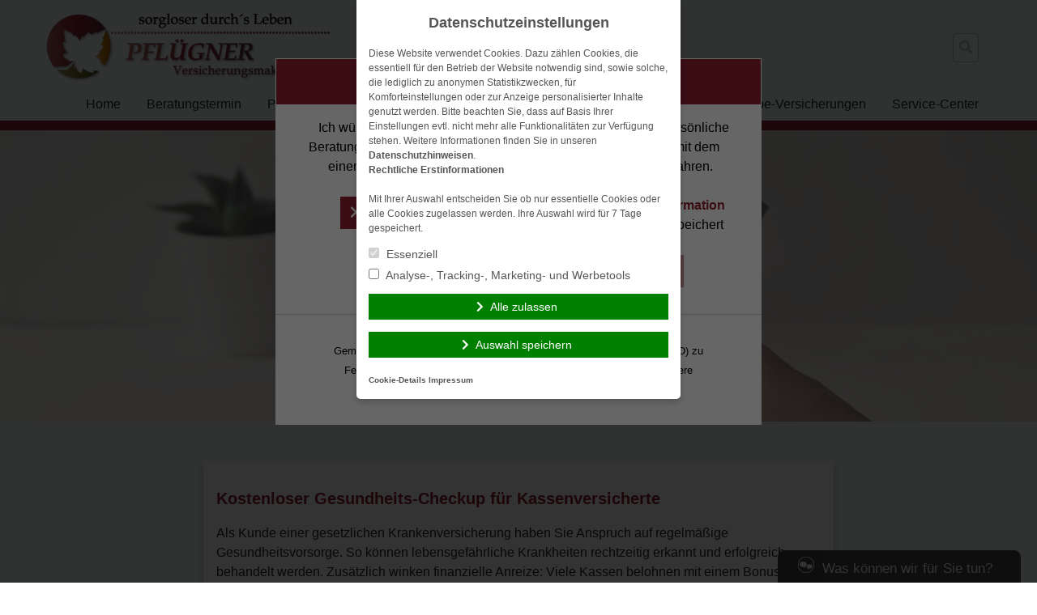

--- FILE ---
content_type: text/html; charset=UTF-8
request_url: https://www.pfluegner-versicherungsmakler.de/2019/03/28/kostenloser-gesundheits-checkup-fuer-kassenversicherte/
body_size: 13166
content:
<!doctype html>
<html lang="de">
<head>
    <meta charset="UTF-8">
    <meta name="viewport" content="width=device-width, initial-scale=1.0">
    <meta http-equiv="X-UA-Compatible" content="ie=edge">

	<title>Kostenloser Gesundheits-Checkup für Kassenversicherte &#8211; Versicherungsmakler Tautenhain</title>
<meta name='robots' content='max-image-preview:large' />
	<style>img:is([sizes="auto" i], [sizes^="auto," i]) { contain-intrinsic-size: 3000px 1500px }</style>
	<link rel='dns-prefetch' href='//www.pfluegner-versicherungsmakler.de' />
<link rel="alternate" type="application/rss+xml" title="Versicherungsmakler Tautenhain &raquo; Feed" href="https://www.pfluegner-versicherungsmakler.de/feed/" />
<link rel="alternate" type="application/rss+xml" title="Versicherungsmakler Tautenhain &raquo; Kommentar-Feed" href="https://www.pfluegner-versicherungsmakler.de/comments/feed/" />
<link rel='stylesheet' id='wp-block-library-css' href='https://cdn.makleraccess.de/wp-includes/css/dist/block-library/style.min.v6-8-3.css' type='text/css' media='all' />
<style id='classic-theme-styles-inline-css' type='text/css'>
/*! This file is auto-generated */
.wp-block-button__link{color:#fff;background-color:#32373c;border-radius:9999px;box-shadow:none;text-decoration:none;padding:calc(.667em + 2px) calc(1.333em + 2px);font-size:1.125em}.wp-block-file__button{background:#32373c;color:#fff;text-decoration:none}
</style>
<style id='safe-svg-svg-icon-style-inline-css' type='text/css'>
.safe-svg-cover{text-align:center}.safe-svg-cover .safe-svg-inside{display:inline-block;max-width:100%}.safe-svg-cover svg{height:100%;max-height:100%;max-width:100%;width:100%}

</style>
<style id='global-styles-inline-css' type='text/css'>
:root{--wp--preset--aspect-ratio--square: 1;--wp--preset--aspect-ratio--4-3: 4/3;--wp--preset--aspect-ratio--3-4: 3/4;--wp--preset--aspect-ratio--3-2: 3/2;--wp--preset--aspect-ratio--2-3: 2/3;--wp--preset--aspect-ratio--16-9: 16/9;--wp--preset--aspect-ratio--9-16: 9/16;--wp--preset--color--black: #000000;--wp--preset--color--cyan-bluish-gray: #abb8c3;--wp--preset--color--white: #ffffff;--wp--preset--color--pale-pink: #f78da7;--wp--preset--color--vivid-red: #cf2e2e;--wp--preset--color--luminous-vivid-orange: #ff6900;--wp--preset--color--luminous-vivid-amber: #fcb900;--wp--preset--color--light-green-cyan: #7bdcb5;--wp--preset--color--vivid-green-cyan: #00d084;--wp--preset--color--pale-cyan-blue: #8ed1fc;--wp--preset--color--vivid-cyan-blue: #0693e3;--wp--preset--color--vivid-purple: #9b51e0;--wp--preset--gradient--vivid-cyan-blue-to-vivid-purple: linear-gradient(135deg,rgba(6,147,227,1) 0%,rgb(155,81,224) 100%);--wp--preset--gradient--light-green-cyan-to-vivid-green-cyan: linear-gradient(135deg,rgb(122,220,180) 0%,rgb(0,208,130) 100%);--wp--preset--gradient--luminous-vivid-amber-to-luminous-vivid-orange: linear-gradient(135deg,rgba(252,185,0,1) 0%,rgba(255,105,0,1) 100%);--wp--preset--gradient--luminous-vivid-orange-to-vivid-red: linear-gradient(135deg,rgba(255,105,0,1) 0%,rgb(207,46,46) 100%);--wp--preset--gradient--very-light-gray-to-cyan-bluish-gray: linear-gradient(135deg,rgb(238,238,238) 0%,rgb(169,184,195) 100%);--wp--preset--gradient--cool-to-warm-spectrum: linear-gradient(135deg,rgb(74,234,220) 0%,rgb(151,120,209) 20%,rgb(207,42,186) 40%,rgb(238,44,130) 60%,rgb(251,105,98) 80%,rgb(254,248,76) 100%);--wp--preset--gradient--blush-light-purple: linear-gradient(135deg,rgb(255,206,236) 0%,rgb(152,150,240) 100%);--wp--preset--gradient--blush-bordeaux: linear-gradient(135deg,rgb(254,205,165) 0%,rgb(254,45,45) 50%,rgb(107,0,62) 100%);--wp--preset--gradient--luminous-dusk: linear-gradient(135deg,rgb(255,203,112) 0%,rgb(199,81,192) 50%,rgb(65,88,208) 100%);--wp--preset--gradient--pale-ocean: linear-gradient(135deg,rgb(255,245,203) 0%,rgb(182,227,212) 50%,rgb(51,167,181) 100%);--wp--preset--gradient--electric-grass: linear-gradient(135deg,rgb(202,248,128) 0%,rgb(113,206,126) 100%);--wp--preset--gradient--midnight: linear-gradient(135deg,rgb(2,3,129) 0%,rgb(40,116,252) 100%);--wp--preset--font-size--small: 13px;--wp--preset--font-size--medium: 20px;--wp--preset--font-size--large: 36px;--wp--preset--font-size--x-large: 42px;--wp--preset--spacing--20: 0.44rem;--wp--preset--spacing--30: 0.67rem;--wp--preset--spacing--40: 1rem;--wp--preset--spacing--50: 1.5rem;--wp--preset--spacing--60: 2.25rem;--wp--preset--spacing--70: 3.38rem;--wp--preset--spacing--80: 5.06rem;--wp--preset--shadow--natural: 6px 6px 9px rgba(0, 0, 0, 0.2);--wp--preset--shadow--deep: 12px 12px 50px rgba(0, 0, 0, 0.4);--wp--preset--shadow--sharp: 6px 6px 0px rgba(0, 0, 0, 0.2);--wp--preset--shadow--outlined: 6px 6px 0px -3px rgba(255, 255, 255, 1), 6px 6px rgba(0, 0, 0, 1);--wp--preset--shadow--crisp: 6px 6px 0px rgba(0, 0, 0, 1);}:where(.is-layout-flex){gap: 0.5em;}:where(.is-layout-grid){gap: 0.5em;}body .is-layout-flex{display: flex;}.is-layout-flex{flex-wrap: wrap;align-items: center;}.is-layout-flex > :is(*, div){margin: 0;}body .is-layout-grid{display: grid;}.is-layout-grid > :is(*, div){margin: 0;}:where(.wp-block-post-template.is-layout-flex){gap: 1.25em;}:where(.wp-block-post-template.is-layout-grid){gap: 1.25em;}.has-black-color{color: var(--wp--preset--color--black) !important;}.has-cyan-bluish-gray-color{color: var(--wp--preset--color--cyan-bluish-gray) !important;}.has-white-color{color: var(--wp--preset--color--white) !important;}.has-pale-pink-color{color: var(--wp--preset--color--pale-pink) !important;}.has-vivid-red-color{color: var(--wp--preset--color--vivid-red) !important;}.has-luminous-vivid-orange-color{color: var(--wp--preset--color--luminous-vivid-orange) !important;}.has-luminous-vivid-amber-color{color: var(--wp--preset--color--luminous-vivid-amber) !important;}.has-light-green-cyan-color{color: var(--wp--preset--color--light-green-cyan) !important;}.has-vivid-green-cyan-color{color: var(--wp--preset--color--vivid-green-cyan) !important;}.has-pale-cyan-blue-color{color: var(--wp--preset--color--pale-cyan-blue) !important;}.has-vivid-cyan-blue-color{color: var(--wp--preset--color--vivid-cyan-blue) !important;}.has-vivid-purple-color{color: var(--wp--preset--color--vivid-purple) !important;}.has-black-background-color{background-color: var(--wp--preset--color--black) !important;}.has-cyan-bluish-gray-background-color{background-color: var(--wp--preset--color--cyan-bluish-gray) !important;}.has-white-background-color{background-color: var(--wp--preset--color--white) !important;}.has-pale-pink-background-color{background-color: var(--wp--preset--color--pale-pink) !important;}.has-vivid-red-background-color{background-color: var(--wp--preset--color--vivid-red) !important;}.has-luminous-vivid-orange-background-color{background-color: var(--wp--preset--color--luminous-vivid-orange) !important;}.has-luminous-vivid-amber-background-color{background-color: var(--wp--preset--color--luminous-vivid-amber) !important;}.has-light-green-cyan-background-color{background-color: var(--wp--preset--color--light-green-cyan) !important;}.has-vivid-green-cyan-background-color{background-color: var(--wp--preset--color--vivid-green-cyan) !important;}.has-pale-cyan-blue-background-color{background-color: var(--wp--preset--color--pale-cyan-blue) !important;}.has-vivid-cyan-blue-background-color{background-color: var(--wp--preset--color--vivid-cyan-blue) !important;}.has-vivid-purple-background-color{background-color: var(--wp--preset--color--vivid-purple) !important;}.has-black-border-color{border-color: var(--wp--preset--color--black) !important;}.has-cyan-bluish-gray-border-color{border-color: var(--wp--preset--color--cyan-bluish-gray) !important;}.has-white-border-color{border-color: var(--wp--preset--color--white) !important;}.has-pale-pink-border-color{border-color: var(--wp--preset--color--pale-pink) !important;}.has-vivid-red-border-color{border-color: var(--wp--preset--color--vivid-red) !important;}.has-luminous-vivid-orange-border-color{border-color: var(--wp--preset--color--luminous-vivid-orange) !important;}.has-luminous-vivid-amber-border-color{border-color: var(--wp--preset--color--luminous-vivid-amber) !important;}.has-light-green-cyan-border-color{border-color: var(--wp--preset--color--light-green-cyan) !important;}.has-vivid-green-cyan-border-color{border-color: var(--wp--preset--color--vivid-green-cyan) !important;}.has-pale-cyan-blue-border-color{border-color: var(--wp--preset--color--pale-cyan-blue) !important;}.has-vivid-cyan-blue-border-color{border-color: var(--wp--preset--color--vivid-cyan-blue) !important;}.has-vivid-purple-border-color{border-color: var(--wp--preset--color--vivid-purple) !important;}.has-vivid-cyan-blue-to-vivid-purple-gradient-background{background: var(--wp--preset--gradient--vivid-cyan-blue-to-vivid-purple) !important;}.has-light-green-cyan-to-vivid-green-cyan-gradient-background{background: var(--wp--preset--gradient--light-green-cyan-to-vivid-green-cyan) !important;}.has-luminous-vivid-amber-to-luminous-vivid-orange-gradient-background{background: var(--wp--preset--gradient--luminous-vivid-amber-to-luminous-vivid-orange) !important;}.has-luminous-vivid-orange-to-vivid-red-gradient-background{background: var(--wp--preset--gradient--luminous-vivid-orange-to-vivid-red) !important;}.has-very-light-gray-to-cyan-bluish-gray-gradient-background{background: var(--wp--preset--gradient--very-light-gray-to-cyan-bluish-gray) !important;}.has-cool-to-warm-spectrum-gradient-background{background: var(--wp--preset--gradient--cool-to-warm-spectrum) !important;}.has-blush-light-purple-gradient-background{background: var(--wp--preset--gradient--blush-light-purple) !important;}.has-blush-bordeaux-gradient-background{background: var(--wp--preset--gradient--blush-bordeaux) !important;}.has-luminous-dusk-gradient-background{background: var(--wp--preset--gradient--luminous-dusk) !important;}.has-pale-ocean-gradient-background{background: var(--wp--preset--gradient--pale-ocean) !important;}.has-electric-grass-gradient-background{background: var(--wp--preset--gradient--electric-grass) !important;}.has-midnight-gradient-background{background: var(--wp--preset--gradient--midnight) !important;}.has-small-font-size{font-size: var(--wp--preset--font-size--small) !important;}.has-medium-font-size{font-size: var(--wp--preset--font-size--medium) !important;}.has-large-font-size{font-size: var(--wp--preset--font-size--large) !important;}.has-x-large-font-size{font-size: var(--wp--preset--font-size--x-large) !important;}
:where(.wp-block-post-template.is-layout-flex){gap: 1.25em;}:where(.wp-block-post-template.is-layout-grid){gap: 1.25em;}
</style>
<link rel='stylesheet' id='contact-form-7-css' href='https://cdn.makleraccess.de/wp-content/plugins/contact-form-7/includes/css/styles.v6-0-6.css' type='text/css' media='all' />
<link rel='stylesheet' id='ma-chat-css' href='https://cdn.makleraccess.de/wp-content/plugins/makleraccess/assets/css/chat.v4-15-1.css' type='text/css' media='all' />
<link rel='stylesheet' id='mhp-blocks-extend--frontend-css' href='https://cdn.makleraccess.de/wp-content/plugins/mhp-blocks/dist/extend/frontend.v6-8-3.css' type='text/css' media='all' />
<link integrity="sha384-S2UhLfwTPAGbGqtr4v5XsUBzvLTjqgpVWUqX4pEY84DoSvwE89zgr3y6aFD/nbui" crossorigin="anonymous" rel='stylesheet' id='fontawesome-5-css' href='https://cdn.makleraccess.de/fontawesome-free-5.0.13/css/fontawesome-all.min.css?ver=6.8.3' type='text/css' media='all' />
<link rel='stylesheet' id='mhp-theme-1-css' href='https://cdn.makleraccess.de/wp-content/themes/makleraccess-themes/mhp-theme-1/style.v2018-05-25.css' type='text/css' media='all' />
<script type="text/javascript" id="omgf-frontend-js-extra">
/* <![CDATA[ */
var omgf_frontend_i18n = {"info_box_alert_text":"Google Fonts were found on this page. Click here for more information.","info_box_notice_text":"There are potential issues in your configuration that require your attention.","info_box_admin_url":"https:\/\/www.pfluegner-versicherungsmakler.de\/wp-admin\/options-general.php?page=optimize-webfonts","ajax_url":"https:\/\/www.pfluegner-versicherungsmakler.de\/wp-admin\/admin-ajax.php","nonce":"23e6f5f3b9"};
/* ]]> */
</script>
<script type="text/javascript" src="https://cdn.makleraccess.de/wp-content/plugins/host-webfonts-local/assets/js/omgf-frontend.min.v1748590358.js" id="omgf-frontend-js" defer="defer" data-wp-strategy="defer"></script>
<script type="text/javascript" src="https://cdn.makleraccess.de/wp-includes/js/jquery/jquery.min.v3-7-1.js" id="jquery-core-js"></script>
<script type="text/javascript" src="https://cdn.makleraccess.de/wp-includes/js/jquery/jquery-migrate.min.v3-4-1.js" id="jquery-migrate-js"></script>
<meta name="generator" content="WordPress 6.8.3" />
<link rel="canonical" href="https://www.pfluegner-versicherungsmakler.de/2019/03/28/kostenloser-gesundheits-checkup-fuer-kassenversicherte/" />
<link rel='shortlink' href='https://www.pfluegner-versicherungsmakler.de/?p=2251' />
<link rel="alternate" title="oEmbed (JSON)" type="application/json+oembed" href="https://www.pfluegner-versicherungsmakler.de/wp-json/oembed/1.0/embed?url=https%3A%2F%2Fwww.pfluegner-versicherungsmakler.de%2F2019%2F03%2F28%2Fkostenloser-gesundheits-checkup-fuer-kassenversicherte%2F" />
<link rel="alternate" title="oEmbed (XML)" type="text/xml+oembed" href="https://www.pfluegner-versicherungsmakler.de/wp-json/oembed/1.0/embed?url=https%3A%2F%2Fwww.pfluegner-versicherungsmakler.de%2F2019%2F03%2F28%2Fkostenloser-gesundheits-checkup-fuer-kassenversicherte%2F&#038;format=xml" />
<meta name="description" content="Pflügner - Versicherungsmakler Tautenhain"><meta name="keywords" content="Pflügner Versicherungsmakler Saale-Holzland Tautenhain Onlineberater Onlinemakler"><meta property="og:title" content="Kostenloser Gesundheits-Checkup für Kassenversicherte &#8211; Versicherungsmakler Tautenhain"><meta property="og:url" content="https://www.pfluegner-versicherungsmakler.de/2019/03/28/kostenloser-gesundheits-checkup-fuer-kassenversicherte/"><meta property="og:locale" content="de_DE"><meta property="og:site_name" content="Versicherungsmakler Tautenhain"><meta property="og:image" content="https://cdn.makleraccess.de/wp-content/uploads/sites/690/2016/02/aktuelles.jpg"><meta property="og:image" content="https://cdn.makleraccess.de/wp-content/uploads/sites/690/2018/03/pluegner-versicherungsmakler.png"><meta property="og:type" content="article"><meta property="og:description" content="Als Kunde einer gesetzlichen Krankenversicherung haben Sie Anspruch auf regelmäßige Gesundheitsvorsorge. So können lebensgefährliche Krankheiten rechtzeitig erkannt und erfolgreich behandelt werden. Zusätzlich winken finanzielle Anreize: Viele Kassen belohnen mit einem Bonus, wenn man die angebotenen...&lt;/p&gt;&lt;p&gt;&lt;a class=&quot;read-more btn btn-sm&quot; href=&quot;https://www.pfluegner-versicherungsmakler.de/2019/03/28/kostenloser-gesundheits-checkup-fuer-kassenversicherte/&quot;&gt;Weiterlesen&lt;/a&gt;"><link rel="apple-touch-icon" sizes="57x57" href="/wp-content/uploads/sites/690/favicons/apple-touch-icon-57x57.png?v=yyaK06k5Wb">
<link rel="apple-touch-icon" sizes="60x60" href="/wp-content/uploads/sites/690/favicons/apple-touch-icon-60x60.png?v=yyaK06k5Wb">
<link rel="apple-touch-icon" sizes="72x72" href="/wp-content/uploads/sites/690/favicons/apple-touch-icon-72x72.png?v=yyaK06k5Wb">
<link rel="icon" type="image/png" sizes="32x32" href="/wp-content/uploads/sites/690/favicons/favicon-32x32.png?v=yyaK06k5Wb">
<link rel="icon" type="image/png" sizes="16x16" href="/wp-content/uploads/sites/690/favicons/favicon-16x16.png?v=yyaK06k5Wb">
<link rel="manifest" href="/wp-content/uploads/sites/690/favicons/site.webmanifest?v=yyaK06k5Wb">
<link rel="shortcut icon" href="/wp-content/uploads/sites/690/favicons/favicon.ico?v=yyaK06k5Wb">
<meta name="msapplication-TileColor" content="#ffffff">
<meta name="msapplication-config" content="/wp-content/uploads/sites/690/favicons/browserconfig.xml?v=yyaK06k5Wb"><style type="text/css">.video-container iframe,.video-container object,.video-container embed{max-width:100%;width:100%;aspect-ratio:16/9;display:blocK}</style><style type="text/css">:root{--mhp-customize-color-bg:#912131;--mhp-customize-color-text:#ffffff;--mhp-customize-color-contrast:#912131;}.btn, input[type="button"], input[type="reset"], input[type="submit"], button, .site-last-posts__link-bar{background-color:#912131}a, .btn:hover, .btn:focus, input[type="button"]:hover, input[type="reset"]:hover, input[type="submit"]:hover, button:hover, input[type="button"]:focus, input[type="reset"]:focus, input[type="submit"]:focus, button:focus, .site-loop-sidebar .post-categories a:hover, .site-loop-sidebar .post-categories a:focus, .site-last-posts__link-bar:hover, .site-last-posts__link-bar:focus, .site-footer .btn:hover, .site-footer .btn:focus{color:#912131}.btn, input[type="button"], input[type="reset"], input[type="submit"], button, .site-last-posts__link-bar{color:#ffffff}.btn:hover, .btn:focus, input[type="button"]:hover, input[type="reset"]:hover, input[type="submit"]:hover, button:hover, input[type="button"]:focus, input[type="reset"]:focus, input[type="submit"]:focus, button:focus, .site-last-posts__link-bar:hover, .site-last-posts__link-bar:focus{background-color:#ffffff}.site-colorband{background-color:#912131}a:hover, a:focus, .entry-meta, .site-loop-sidebar .post-categories a{color:#912131}</style><style type="text/css" id="ma-customized-font">body{font-family:Helvetica, Arial, sans-serif}</style><script type="application/ld+json">{"@context":"http:\/\/schema.org","@type":"Organization","url":"https:\/\/www.pfluegner-versicherungsmakler.de","name":"Pfl\u00fcgner Versicherungsmakler GmbH & Co.KG","address":{"@type":"PostalAddress","addressLocality":"Tautenhain","postalCode":"07639","streetAddress":"Ahornweg 9"},"telephone":"036601-44215","faxNumber":"036601-42511","email":"makler@pfluegner.de","logo":"https:\/\/cdn.makleraccess.de\/wp-content\/uploads\/sites\/690\/2018\/03\/pluegner-versicherungsmakler.png","sameAs":["","","",""]}</script><script type="application/ld+json">{"@context":"http:\/\/schema.org","@type":"WebSite","url":"https:\/\/www.pfluegner-versicherungsmakler.de","potentialAction":{"@type":"SearchAction","target":"https:\/\/www.pfluegner-versicherungsmakler.de\/?s={search_term_string}","query-input":"required name=search_term_string"}}</script><meta name="generator" content="performant-translations 1.2.0">
<style id="sccss">/* Fügen Sie hier Ihr eigenes CSS ein */
body.home .makleraccess-slider, body.home .site-image {
    height: calc(100vh - 30rem) !important;
    max-height: 800px;
  	min-height: 200px;
}
Element {
  width: 100%;
  height: 100%;
}
.lg\:w-4\/5 {
    width: 97%;
}
.alignnone {
    margin-top: 2px!important;;
    margin-top: .5rem;
    margin-right: 2px!important;
    margin-right: 1rem;
    margin-bottom: 2px!important;
    margin-bottom: 1rem;
}</style><style id="sccss">/* Fügen Sie hier Ihr eigenes CSS ein */
body.home .makleraccess-slider, body.home .site-image {
    height: calc(100vh - 30rem) !important;
    max-height: 800px;
  	min-height: 200px;
}
Element {
  width: 100%;
  height: 100%;
}
.lg\:w-4\/5 {
    width: 97%;
}
.alignnone {
    margin-top: 2px!important;;
    margin-top: .5rem;
    margin-right: 2px!important;
    margin-right: 1rem;
    margin-bottom: 2px!important;
    margin-bottom: 1rem;
}</style></head>
<body class="wp-singular post-template-default single single-post postid-2251 single-format-standard wp-custom-logo wp-embed-responsive wp-theme-makleraccess-themesmhp-theme-1">

<header class="site-header bg-grey-lighter">
    <div class="site-branding container mx-auto px-4 pt-4 pb-2">
        <div class="flex flex-wrap lg:flex-no-wrap -mx-4">
            <div class="site-logo px-4 mr-auto">
				<a href="https://www.pfluegner-versicherungsmakler.de/" class="custom-logo-link" rel="home"><img width="351" height="85" src="https://cdn.makleraccess.de/wp-content/uploads/sites/690/2018/03/pluegner-versicherungsmakler.png" class="custom-logo" alt="Versicherungsmakler Tautenhain" decoding="async" srcset="https://cdn.makleraccess.de/wp-content/uploads/sites/690/2018/03/pluegner-versicherungsmakler.png 351w, https://cdn.makleraccess.de/wp-content/uploads/sites/690/2018/03/pluegner-versicherungsmakler-300x73.png 300w" sizes="(max-width: 351px) 100vw, 351px" /></a>            </div>
            <div class="self-center px-4 lg:px-0">
				<form role="search" method="get" class="search-form" action="https://www.pfluegner-versicherungsmakler.de/">
    <label class="search-label">
        <span class="screen-reader-text">Suche nach:</span>
        <input type="search" class="search-field appearance-nonce bg-transparent border p-2" name="s" role="searchbox"
                              value="" required/>
        <i class="search-icon fas fa-search"></i>
    </label>
</form>            </div>
            <div class="px-4 self-center">
				            </div>
        </div>
    </div>
    <nav class="site-nav container mx-auto px-4 pb-4 lg:pb-0">
        <button class="site-nav-toggle block lg:hidden w-full">Menü</button>
		<div class="menu hidden lg:block"><ul><li class="page_item page-item-46 page_item_has_children"><a href="https://www.pfluegner-versicherungsmakler.de/">Home</a><ul class='children'><li class="page_item page-item-171"><a href="https://www.pfluegner-versicherungsmakler.de/home/warum-versicherungsmakler/">Warum Versicherungsmakler?</a></li><li class="page_item page-item-48"><a href="https://www.pfluegner-versicherungsmakler.de/home/anfahrt/">Anfahrt</a></li><li class="page_item page-item-59 page_item_has_children"><a href="https://www.pfluegner-versicherungsmakler.de/home/kontakt/">Kontakt</a><ul class='children'><li class="page_item page-item-61"><a href="https://www.pfluegner-versicherungsmakler.de/home/kontakt/anbieterkennung/">Anbieterkennung</a></li><li class="page_item page-item-63"><a href="https://www.pfluegner-versicherungsmakler.de/home/kontakt/datenschutz/">Datenschutz</a></li><li class="page_item page-item-65"><a href="https://www.pfluegner-versicherungsmakler.de/home/kontakt/impressum/">Impressum</a></li></ul></li></ul></li><li class="page_item page-item-403 page_item_has_children"><a href="https://www.pfluegner-versicherungsmakler.de/beratungstermin/">Beratungstermin</a><ul class='children'><li class="page_item page-item-2804"><a href="https://www.pfluegner-versicherungsmakler.de/beratungstermin/termin-buchen-2/">Termin buchen</a></li><li class="page_item page-item-500"><a href="https://www.pfluegner-versicherungsmakler.de/beratungstermin/onlineberatung/">Onlineberatung</a></li></ul></li><li class="page_item page-item-123 page_item_has_children"><a href="https://www.pfluegner-versicherungsmakler.de/privat-versicherungen/">Privat-Versicherungen</a><ul class='children'><li class="page_item page-item-2852"><a href="https://www.pfluegner-versicherungsmakler.de/privat-versicherungen/e-bike-versicherung/">E-Bike Versicherung</a></li><li class="page_item page-item-151"><a href="https://www.pfluegner-versicherungsmakler.de/privat-versicherungen/pkw-nur-private-nutzung/">PKW (nur private Nutzung)</a></li><li class="page_item page-item-125"><a href="https://www.pfluegner-versicherungsmakler.de/privat-versicherungen/anhaengerversicherung/">Anhängerversicherung</a></li><li class="page_item page-item-127"><a href="https://www.pfluegner-versicherungsmakler.de/privat-versicherungen/bauherrenhaftpflicht/">Bauherrenhaftpflicht</a></li><li class="page_item page-item-129"><a href="https://www.pfluegner-versicherungsmakler.de/privat-versicherungen/bauleistungsversicherung/">Bauleistungsversicherung</a></li><li class="page_item page-item-131"><a href="https://www.pfluegner-versicherungsmakler.de/privat-versicherungen/bootsversicherung/">Bootsversicherung</a></li><li class="page_item page-item-133"><a href="https://www.pfluegner-versicherungsmakler.de/privat-versicherungen/gewaesserschadenhaftpflicht/">Gewässerschadenhaftpflicht</a></li><li class="page_item page-item-135"><a href="https://www.pfluegner-versicherungsmakler.de/privat-versicherungen/glasbruch/">Glasbruch</a></li><li class="page_item page-item-137"><a href="https://www.pfluegner-versicherungsmakler.de/privat-versicherungen/haus-grundstueckshaftpflicht/">Haus- &#038; Grundstückshaftpflicht</a></li><li class="page_item page-item-139"><a href="https://www.pfluegner-versicherungsmakler.de/privat-versicherungen/hausrat/">Hausrat</a></li><li class="page_item page-item-141"><a href="https://www.pfluegner-versicherungsmakler.de/privat-versicherungen/hundehaftpflicht/">Hundehaftpflicht</a></li><li class="page_item page-item-143"><a href="https://www.pfluegner-versicherungsmakler.de/privat-versicherungen/hunde-und-katzen-op-versicherung/">Hunde und Katzen-OP Versicherung</a></li><li class="page_item page-item-145"><a href="https://www.pfluegner-versicherungsmakler.de/privat-versicherungen/motorrad/">Motorrad</a></li><li class="page_item page-item-147"><a href="https://www.pfluegner-versicherungsmakler.de/privat-versicherungen/pferdehalterhaftpflicht/">Pferdehalterhaftpflicht</a></li><li class="page_item page-item-149"><a href="https://www.pfluegner-versicherungsmakler.de/privat-versicherungen/photovoltaik/">Photovoltaik</a></li><li class="page_item page-item-153"><a href="https://www.pfluegner-versicherungsmakler.de/privat-versicherungen/privathaftpflicht/">Privathaftpflicht</a></li><li class="page_item page-item-155"><a href="https://www.pfluegner-versicherungsmakler.de/privat-versicherungen/rechtsschutz/">Rechtsschutz</a></li><li class="page_item page-item-111"><a href="https://www.pfluegner-versicherungsmakler.de/privat-versicherungen/reiseversicherung/">Reiseversicherung</a></li><li class="page_item page-item-157"><a href="https://www.pfluegner-versicherungsmakler.de/privat-versicherungen/unfallversicherung/">Unfallversicherung</a></li><li class="page_item page-item-159"><a href="https://www.pfluegner-versicherungsmakler.de/privat-versicherungen/wohngebaeude/">Wohngebäude</a></li><li class="page_item page-item-161"><a href="https://www.pfluegner-versicherungsmakler.de/privat-versicherungen/wohnmobilversicherung/">Wohnmobilversicherung</a></li><li class="page_item page-item-163"><a href="https://www.pfluegner-versicherungsmakler.de/privat-versicherungen/wohnwagenversicherung/">Wohnwagenversicherung</a></li></ul></li><li class="page_item page-item-103 page_item_has_children"><a href="https://www.pfluegner-versicherungsmakler.de/vorsorge-kapital/">Vorsorge &amp; Kapital</a><ul class='children'><li class="page_item page-item-105"><a href="https://www.pfluegner-versicherungsmakler.de/vorsorge-kapital/berufsunfaehigkeit/">Berufsunfähigkeit</a></li><li class="page_item page-item-107"><a href="https://www.pfluegner-versicherungsmakler.de/vorsorge-kapital/einkommensversicherung/">Einkommensversicherung</a></li><li class="page_item page-item-109"><a href="https://www.pfluegner-versicherungsmakler.de/vorsorge-kapital/grundfaehigkeitenversicherung/">Grundfähigkeitenversicherung</a></li><li class="page_item page-item-113"><a href="https://www.pfluegner-versicherungsmakler.de/vorsorge-kapital/rente/">Rente</a></li><li class="page_item page-item-115"><a href="https://www.pfluegner-versicherungsmakler.de/vorsorge-kapital/risikoleben/">Risikoleben</a></li><li class="page_item page-item-117"><a href="https://www.pfluegner-versicherungsmakler.de/vorsorge-kapital/riester/">Riester</a></li><li class="page_item page-item-119"><a href="https://www.pfluegner-versicherungsmakler.de/vorsorge-kapital/sterbegeld/">Sterbegeld</a></li><li class="page_item page-item-121"><a href="https://www.pfluegner-versicherungsmakler.de/vorsorge-kapital/rente-gegen-einmalzahlung/">Rente gegen Einmalzahlung</a></li></ul></li><li class="page_item page-item-86 page_item_has_children"><a href="https://www.pfluegner-versicherungsmakler.de/krankenversicherungen/">Krankenversicherungen</a><ul class='children'><li class="page_item page-item-2493"><a href="https://www.pfluegner-versicherungsmakler.de/krankenversicherungen/salus-bkk/">Salus BKK</a></li><li class="page_item page-item-88"><a href="https://www.pfluegner-versicherungsmakler.de/krankenversicherungen/reisekranken-fuer-au-pairs-schueler-studenten-et-al/">Reisekranken für Au Pairs, Schüler, Studenten, et al.</a></li><li class="page_item page-item-90"><a href="https://www.pfluegner-versicherungsmakler.de/krankenversicherungen/dauerreise/">Dauerreise</a></li><li class="page_item page-item-92"><a href="https://www.pfluegner-versicherungsmakler.de/krankenversicherungen/krankentagegeld/">Krankentagegeld</a></li><li class="page_item page-item-94"><a href="https://www.pfluegner-versicherungsmakler.de/krankenversicherungen/krankenzusatz/">Krankenzusatz</a></li><li class="page_item page-item-96"><a href="https://www.pfluegner-versicherungsmakler.de/krankenversicherungen/telemedizin-2/">Telemedizin</a></li><li class="page_item page-item-98"><a href="https://www.pfluegner-versicherungsmakler.de/krankenversicherungen/private-krankenversicherung/">Private Krankenversicherung</a></li><li class="page_item page-item-101"><a href="https://www.pfluegner-versicherungsmakler.de/krankenversicherungen/reisekrankenversicherung/">Reisekrankenversicherung</a></li><li class="page_item page-item-261"><a href="https://www.pfluegner-versicherungsmakler.de/krankenversicherungen/stationaere-zusatzversicherung/">Stationäre Zusatzversicherung</a></li><li class="page_item page-item-263"><a href="https://www.pfluegner-versicherungsmakler.de/krankenversicherungen/zahnzusatzversicherung/">Zahnzusatzversicherung</a></li></ul></li><li class="page_item page-item-67 page_item_has_children"><a href="https://www.pfluegner-versicherungsmakler.de/gewerbe-versicherungen/">Gewerbe-Versicherungen</a><ul class='children'><li class="page_item page-item-70"><a href="https://www.pfluegner-versicherungsmakler.de/gewerbe-versicherungen/betriebshaftpflicht/">Betriebshaftpflicht</a></li><li class="page_item page-item-72"><a href="https://www.pfluegner-versicherungsmakler.de/gewerbe-versicherungen/elektronikversicherung/">Elektronikversicherung</a></li><li class="page_item page-item-74"><a href="https://www.pfluegner-versicherungsmakler.de/gewerbe-versicherungen/inventarversicherung/">Inventarversicherung</a></li><li class="page_item page-item-76"><a href="https://www.pfluegner-versicherungsmakler.de/gewerbe-versicherungen/kautionsversicherung/">Kautionsversicherung</a></li><li class="page_item page-item-78"><a href="https://www.pfluegner-versicherungsmakler.de/gewerbe-versicherungen/lkw-versicherung/">LKW-Versicherung</a></li><li class="page_item page-item-84"><a href="https://www.pfluegner-versicherungsmakler.de/gewerbe-versicherungen/pkw-gewerbliche-nutzung/">PKW (gewerbliche Nutzung)</a></li><li class="page_item page-item-80"><a href="https://www.pfluegner-versicherungsmakler.de/gewerbe-versicherungen/rechtsschutz-fuer-firmen/">Rechtsschutz für Firmen</a></li><li class="page_item page-item-82"><a href="https://www.pfluegner-versicherungsmakler.de/gewerbe-versicherungen/veranstaltungshaftpflicht/">Veranstaltungshaftpflicht</a></li></ul></li><li class="page_item page-item-167 page_item_has_children"><a href="https://www.pfluegner-versicherungsmakler.de/service-center/">Service-Center</a><ul class='children'><li class="page_item page-item-165 current_page_parent"><a href="https://www.pfluegner-versicherungsmakler.de/service-center/aktuelles/">Aktuelles</a></li><li class="page_item page-item-2600"><a href="https://www.pfluegner-versicherungsmakler.de/service-center/vollmachten-und-notfallschutz/">Vollmachten und Notfallschutz</a></li><li class="page_item page-item-2142"><a href="https://www.pfluegner-versicherungsmakler.de/service-center/datenschutzerklaerung/">Datenschutzerklärung</a></li><li class="page_item page-item-57"><a href="https://www.pfluegner-versicherungsmakler.de/service-center/online-schadensmeldung/">Online Schadensmeldung</a></li><li class="page_item page-item-174"><a href="https://www.pfluegner-versicherungsmakler.de/service-center/datenaenderung/">Datenänderung</a></li><li class="page_item page-item-176"><a href="https://www.pfluegner-versicherungsmakler.de/service-center/versicherungsunterlagen-anfordern/">Versicherungsunterlagen anfordern</a></li></ul></li></ul></div>    </nav>
</header>
<div class="site-colorband h-3"></div>
    <div class="site-image overflow-hidden">
		<img width="2560" height="1440" src="https://cdn.makleraccess.de/wp-content/uploads/sites/690/2016/02/aktuelles.jpg" class="attachment-full size-full wp-post-image" alt="" style="width: 100%;height: auto" data-crazy-lazy="exclude" decoding="async" fetchpriority="high" srcset="https://cdn.makleraccess.de/wp-content/uploads/sites/690/2016/02/aktuelles.jpg 2560w, https://cdn.makleraccess.de/wp-content/uploads/sites/690/2016/02/aktuelles-300x169.jpg 300w, https://cdn.makleraccess.de/wp-content/uploads/sites/690/2016/02/aktuelles-1024x576.jpg 1024w, https://cdn.makleraccess.de/wp-content/uploads/sites/690/2016/02/aktuelles-768x432.jpg 768w, https://cdn.makleraccess.de/wp-content/uploads/sites/690/2016/02/aktuelles-1536x864.jpg 1536w, https://cdn.makleraccess.de/wp-content/uploads/sites/690/2016/02/aktuelles-2048x1152.jpg 2048w, https://cdn.makleraccess.de/wp-content/uploads/sites/690/2016/02/aktuelles-178x100.jpg 178w, https://cdn.makleraccess.de/wp-content/uploads/sites/690/2016/02/aktuelles-356x200.jpg 356w, https://cdn.makleraccess.de/wp-content/uploads/sites/690/2016/02/aktuelles-533x300.jpg 533w, https://cdn.makleraccess.de/wp-content/uploads/sites/690/2016/02/aktuelles-1170x658.jpg 1170w, https://cdn.makleraccess.de/wp-content/uploads/sites/690/2016/02/aktuelles-1440x810.jpg 1440w, https://cdn.makleraccess.de/wp-content/uploads/sites/690/2016/02/aktuelles-1920x1080.jpg 1920w, https://cdn.makleraccess.de/wp-content/uploads/sites/690/2016/02/aktuelles-757x426.jpg 757w" sizes="(max-width: 2560px) 100vw, 2560px" />    </div>

    <div class="site-content py-6 bg-grey-lighter">
        <div class="container mx-auto">
			<main class="lg:w-2/3 mx-auto">
	<article id="post-2251" class="my-6 p-4 bg-white text-black shadow-md post-2251 post type-post status-publish format-standard hentry category-allgemein">
	    <header class="entry-header">
		<h1 class="entry-title text-xl font-bold"><a href="https://www.pfluegner-versicherungsmakler.de/2019/03/28/kostenloser-gesundheits-checkup-fuer-kassenversicherte/">Kostenloser Gesundheits-Checkup für Kassenversicherte</a></h1>    </header>
    <div class="entry-content">
		<p>Als Kunde einer gesetzlichen Krankenversicherung haben Sie Anspruch auf regelmäßige Gesundheitsvorsorge. So können lebensgefährliche Krankheiten rechtzeitig erkannt und erfolgreich behandelt werden. Zusätzlich winken finanzielle Anreize: Viele Kassen belohnen mit einem Bonus, wenn man die angebotenen Vorsorgemöglichkeiten wahrnimmt.</p>
<p>Gleich nach der Geburt gibt es die erste der kostenlosen U-Untersuchungen für Kinder, bei denen die Entwicklung geprüft und in einem besonderen Untersuchungsheft festgehalten wird. Insgesamt neun U-Untersuchungen sind bis zum sechsten Lebensjahr vorgesehen. Auch die notwendigen Schutzimpfungen bekommen Kinder während der U1 bis U9 kostenlos. 13- oder 14-jährigen wird noch einmal eine besondere Jugenduntersuchung angeboten. Schon während der Schwangerschaft greift ein umfangreiches Vorsorgenetz von Beratungen und Untersuchungen, auf Kosten der Krankenkasse steht der werdenden Mutter eine Hebamme zur Seite.</p>
<p>Ab dem 35. Geburtstag alle zwei Jahre bezahlen gesetzliche Krankenversicherer einen kompletten Gesundheits-Checkup mit ausführlicher Beratung. Das ist wichtig, um etwa Diabetes, Nieren- oder Herz-Kreislauferkrankungen rechtzeitig zu erkennen &#8211; Krankheiten, deren Risiko mit dem Lebensalter steigt. Thema Krebsvorsorge: Ihren weiblichen Kunden finanzieren die Kassen bereits ab 20 eine jährliche Untersuchung auf Gebärmutterhalskrebs, ab 30 auch eine Brustuntersuchung. Frauen ab 50 Jahren bis zum Ende des 70. Lebensjahres wird alle zwei Jahre ein Mammographie-Screening angeboten. Männer ab 45 haben Anspruch auf eine jährliche Prostatakrebsvorsorge. Männer ab 50 und Frauen ab 55 haben Anspruch auf zwei Darmspiegelungen im Abstand von 10 Jahren, beiden Geschlechtern wird ab 50 Jahren ein Test auf verborgenes Blut im Stuhl bezahlt. Zweimal im Jahr hat außerdem jeder Anspruch auf eine kostenlose Zahnvorsorge. Wer regelmäßig zum Zahnarzt geht, bekommt mehr Kassenzuschuss, wenn er Zahnersatz wie etwa eine Krone oder Prothese braucht (Bonusheft).</p>
<p>Manche Ärzte empfehlen auch private Vorsorgeuntersuchungen, die nicht im Leistungskatalog des gesetzlichen Krankenversicherers stehen und vom Kassenpatienten aus eigener Tasche gezahlt werden müssen. Das Angebot reicht vom Nierenscreening über Hautkrebsfrüherkennung schon für Teenager bis hin zur Bestimmung von Blutmarkern, die Aussagen über die Wahrscheinlichkeit bestimmter Krebsarten zulassen. Was wirklich sinnvoll ist, lässt sich nur im Einzelfall sagen. Vorher besser eine Zweitmeinung bei einem anderen Arzt einholen, auch die Krankenversicherer bieten Hotlines, bei denen man sich informieren kann.</p>
    </div>

    <footer class="entry-footer">
		    </footer>
</article></main>        </div>
    </div>

<footer class="site-footer bg-grey-darkest text-white text-sm">
    <div class="container mx-auto py-8 overflow-hidden">
		            <div class="site-footer--top flex flex-wrap -m-4">
				<div class="widget-even widget-index-0 widget-in-bottom-widgets  w-full lg:w-1/3 xl:w-1/4 px-4 my-4 widget text-3 widget_text"><div><h3 class=" widget-title">Unsere Kontaktdaten:</h3>			<div class="textwidget"><p><strong>Pflügner Versicherungsmakler</strong><br />
<strong>GmbH &amp; Co. KG</strong><br />
Ahornweg 9<br />
07639 Tautenhain<br />
<strong>Tel.:</strong>      036601-44215<br />
<strong>Mobil:</strong>  0163-2612929<br />
<strong>Fax:</strong>      036601-42511<br />
<strong>E-Mail:</strong> <a href="mailto:makle%72@%70f%6cueg%6e%65r.de">makler@pfluegner.de</a><br />
<a class="email" href="skype:michael.pfluegner?chat"><img loading="lazy" decoding="async" class="" src="https://cdn.makleraccess.de/wp-content/plugins/makleraccess/assets/img/social/skype.svg" alt="Skype" width="17" height="17" /> michael.pfluegner</a><br />
<a href="https://www.xing.com/profile/Michael_Pfluegner" target="_blank" rel="noopener"><img loading="lazy" decoding="async" class="" src="https://cdn.makleraccess.de/wp-content/plugins/makleraccess/assets/img/social/xing.svg" alt="XING" width="76" height="30" /></a></p>
</div>
		</div></div><div class="widget-odd widget-index-1 widget-in-bottom-widgets  w-full lg:w-1/3 xl:w-1/4 px-4 my-4 widget ma_multibox_widget-5 widget_multibox"><div><h3 class=" widget-title">Vollmachten und Notfallschutz</h3><p>Informieren Sie sich hier rechtssicher</p>
<a class="btn" href="https://lp.juradirekt.com/s/pfluegner">zu unserem Partner JURADIREKT</a></div></div>
		<div class="widget-even widget-index-2 widget-in-bottom-widgets  w-full lg:w-1/3 xl:w-1/4 px-4 my-4 widget recent-posts-1 widget_recent_entries"><div>
		<h3 class=" widget-title">Wusstest du&#8230;?</h3>
		<ul>
											<li>
					<a href="https://www.pfluegner-versicherungsmakler.de/2026/01/16/pkv-rueckerstattung-wann-lohnt-sich-das/">PKV-Rückerstattung: Wann lohnt sich das?</a>
									</li>
											<li>
					<a href="https://www.pfluegner-versicherungsmakler.de/2026/01/09/aktuelle-statistik-220-000-blitzschaeden-pro-jahr/">Aktuelle Statistik: 220.000 Blitzschäden pro Jahr</a>
									</li>
											<li>
					<a href="https://www.pfluegner-versicherungsmakler.de/2026/01/02/bankkarte-weg-so-schuetzen-sie-ihr-konto-richtig/">Bankkarte weg? So schützen Sie Ihr Konto richtig</a>
									</li>
											<li>
					<a href="https://www.pfluegner-versicherungsmakler.de/2025/12/28/betriebliche-altersvorsorge-gleich-beim-jobstart-sichern/">Betriebliche Altersvorsorge gleich beim Jobstart sichern</a>
									</li>
											<li>
					<a href="https://www.pfluegner-versicherungsmakler.de/2025/12/20/zusatzangebote-in-der-arztpraxis-nicht-alles-ist-sinnvoll/">Zusatzangebote in der Arztpraxis: Nicht alles ist sinnvoll</a>
									</li>
					</ul>

		</div></div>            </div>
			        </div>
    <div class="bg-black">
        <div class="site-footer-nav container mx-auto py-4">
			<a href="https://www.pfluegner-versicherungsmakler.de/home/kontakt/datenschutz/">Datenschutz</a>
<a href="https://www.pfluegner-versicherungsmakler.de/home/kontakt/impressum/">Impressum</a>
<a href="https://www.pfluegner-versicherungsmakler.de/service-center/datenschutzerklaerung/">Datenschutzerklärung</a>
<a href="https://www.pfluegner-versicherungsmakler.de/home/anfahrt/">Anfahrt</a>
<a href="https://www.pfluegner-versicherungsmakler.de/home/kontakt/">Kontakt</a>

        </div>
    </div>
</footer>

<div class="social_icons"></div><script type="speculationrules">
{"prefetch":[{"source":"document","where":{"and":[{"href_matches":"\/*"},{"not":{"href_matches":["\/wp-*.php","\/wp-admin\/*","\/wp-content\/uploads\/sites\/690\/*","\/wp-content\/*","\/wp-content\/plugins\/*","\/wp-content\/themes\/makleraccess-themes\/mhp-theme-1\/*","\/*\\?(.+)"]}},{"not":{"selector_matches":"a[rel~=\"nofollow\"]"}},{"not":{"selector_matches":".no-prefetch, .no-prefetch a"}}]},"eagerness":"conservative"}]}
</script>
<script type="text/javascript" src="https://cdn.makleraccess.de/wp-includes/js/dist/hooks.min.v4d63a3d491d11ffd8ac6.js" id="wp-hooks-js"></script>
<script type="text/javascript" src="https://cdn.makleraccess.de/wp-includes/js/dist/i18n.min.v5e580eb46a90c2b997e6.js" id="wp-i18n-js"></script>
<script type="text/javascript" id="wp-i18n-js-after">
/* <![CDATA[ */
wp.i18n.setLocaleData( { 'text direction\u0004ltr': [ 'ltr' ] } );
/* ]]> */
</script>
<script type="text/javascript" src="https://cdn.makleraccess.de/wp-content/plugins/contact-form-7/includes/swv/js/index.v6-0-6.js" id="swv-js"></script>
<script type="text/javascript" id="contact-form-7-js-translations">
/* <![CDATA[ */
( function( domain, translations ) {
	var localeData = translations.locale_data[ domain ] || translations.locale_data.messages;
	localeData[""].domain = domain;
	wp.i18n.setLocaleData( localeData, domain );
} )( "contact-form-7", {"translation-revision-date":"2025-02-03 17:24:07+0000","generator":"GlotPress\/4.0.1","domain":"messages","locale_data":{"messages":{"":{"domain":"messages","plural-forms":"nplurals=2; plural=n != 1;","lang":"de"},"This contact form is placed in the wrong place.":["Dieses Kontaktformular wurde an der falschen Stelle platziert."],"Error:":["Fehler:"]}},"comment":{"reference":"includes\/js\/index.js"}} );
/* ]]> */
</script>
<script type="text/javascript" id="contact-form-7-js-before">
/* <![CDATA[ */
var wpcf7 = {
    "api": {
        "root": "https:\/\/www.pfluegner-versicherungsmakler.de\/wp-json\/",
        "namespace": "contact-form-7\/v1"
    }
};
/* ]]> */
</script>
<script type="text/javascript" src="https://cdn.makleraccess.de/wp-content/plugins/contact-form-7/includes/js/index.v6-0-6.js" id="contact-form-7-js"></script>
<script type="text/javascript" id="ma-chat-js-extra">
/* <![CDATA[ */
var makleraccessChatConfig = {"ajaxurl":"https:\/\/www.pfluegner-versicherungsmakler.de\/wp-admin\/admin-ajax.php"};
/* ]]> */
</script>
<script type="text/javascript" src="https://cdn.makleraccess.de/wp-content/plugins/makleraccess/assets/js/chat.v4-15-1.js" id="ma-chat-js"></script>
<script type="text/javascript" src="https://cdn.makleraccess.de/wp-content/themes/makleraccess-themes/mhp-theme-1/js/jquery.slinky.min.v6-8-3.js" id="jquery-slinky-js"></script>
<script type="text/javascript" src="https://cdn.makleraccess.de/wp-content/themes/makleraccess-themes/mhp-theme-1/js/navigation.v2021-08-11--2.js" id="mhp-theme-1--navigation-js"></script>
        <style type="text/css">
            #mhpBeratungsverzicht-popup-bg {
                position: fixed;
                z-index: 5000;
                top: 0;
                left: 0;
                width: 100%;
                height: 100%;
                background-color: rgba(0, 0, 0, .5);
                opacity: 0;
                transition: opacity .3s;
                box-sizing: border-box;
            }

            #mhpBeratungsverzicht-popup-bg.open {
                opacity: 1;
            }

            #mhpBeratungsverzicht-popup {
                position: fixed;
                z-index: 5050;
                top: 10vh;
                left: 50%;
                transform: translateX(-50%) translateY(-25%);
                width: 100%;
                max-width: 600px;
                padding: 1em 2em 2em;
                text-align: center;
                background-color: #fff;
                color: #000;
                opacity: 0;
                transition: opacity .3s, transform .3s;
                box-sizing: border-box;
            }

            #mhpBeratungsverzicht-popup-erstinfo a {
                color: #000;
            }

            #mhpBeratungsverzicht-popup.open {
                opacity: 1;
                transform: translateX(-50%) translateY(0);
            }

            #mhpBeratungsverzicht-popup-title {
                margin: -1em -2em 1em;
                padding: 1em 2em;
                display: block;
                cursor: default;
                font-weight: bold;
                box-sizing: border-box;
                max-width: none;
                border-radius: 0;
            }

            #mhpBeratungsverzicht-popup-erstinfo {
                margin: 2em -2em 0;
                padding: 2em 4em 0;
                border-top: 1px solid #ccc;
                box-sizing: border-box;
            }

            #mhpBeratungsverzicht-popup-link.button--disabled,
            #mhpBeratungsverzicht-popup-link.button--disabled:hover,
            #mhpBeratungsverzicht-popup-link.button--disabled:focus {
                opacity: .5;
                cursor: not-allowed;
            }

            .mhpBeratungsverzicht-row {
                margin: 0 -15px;
                box-sizing: border-box;
            }

            .mhpBeratungsverzicht-row::after {
                display: block;
                content: "";
                clear: both;
            }

            .mhpBeratungsverzicht-column {
                width: 50%;
                display: inline-block;
                padding: 0 15px;
                box-sizing: border-box;
            }

            .mhpBeratungsverzicht-column:first-child {
                float: left;
            }

            .mhpBeratungsverzicht-label {
                display: block;
            }
        </style>
        <script type="text/javascript">
            jQuery(function ($) {
                var $bg = $('#mhpBeratungsverzicht-popup-bg'),
                    $modal = $('#mhpBeratungsverzicht-popup');
                if (document.cookie.indexOf('mhpAcceptBeratungsverzicht-2021-10=1') !== -1) {
                    $bg.remove();
                    $modal.remove();
                    return;
                } else {
                    $bg.show();
                    $modal.show();
                }
                $('#mhpBeratungsverzicht-popup-checkbox').on('change', function () {
                    if (this.checked) {
                        $link.removeClass('button--disabled')
                    } else {
                        $link.addClass('button--disabled')
                    }
                });
                if (window.getComputedStyle) {
                    var titleComputedCss = window.getComputedStyle(document.getElementById('mhpBeratungsverzicht-popup-title'));
                    $('#mhpBeratungsverzicht-popup-title')
                        .css('background-color', titleComputedCss.getPropertyValue('background-color'))
                        .css('color', titleComputedCss.getPropertyValue('color'))
                }
                var $link = $('#mhpBeratungsverzicht-popup-link').on('click', function (e) {
                    if ($link.hasClass('button--disabled')) {
                        return false;
                    }
                    e.preventDefault();

                    var now = new Date();
                    var time = now.getTime();
                    var expireTime = time + 1000 * 3600 * 24 * 7;
                    now.setTime(expireTime);
                    document.cookie = 'mhpAcceptBeratungsverzicht-2021-10=1;expires=' + now.toGMTString() + ';path=/';

                    $bg.removeClass('open');
                    $modal.removeClass('open');
                    setTimeout(function () {
                        $bg.remove();
                        $modal.remove();
                    }, 300);
                });
            });
        </script>
        <div id="mhpBeratungsverzicht-popup-bg" class="open" style="display: none"></div>
        <div id="mhpBeratungsverzicht-popup" class="open" style="display: none">
            <div id="mhpBeratungsverzicht-popup-title" class="button button--primary btn btn-primary">
                Persönliche Beratung gewünscht?
            </div>
            <div class="mhpBeratungsverzicht-row">
                <div class="mhpBeratungsverzicht-column">
                    Ich wünsche eine persönliche Beratung und möchte Kontakt mit einem Berater aufnehmen.<br>
					                        <br>
                        <a href="https://www.pfluegner-versicherungsmakler.de/home/kontakt/" class="button button--large btn btn-primary">
                            Beraten lassen
                        </a>
					                </div>
                <div class="mhpBeratungsverzicht-column">
                    Ich verzichte auf eine persönliche Beratung und möchte mit dem Besuch der Seite fortfahren.<br>
                    <br>
                    <label class="mhpBeratungsverzicht-label">
                        <input type="checkbox" id="mhpBeratungsverzicht-popup-checkbox">
                        Ich habe die <a href="https://www.pfluegner-versicherungsmakler.de/home/kontakt/anbieterkennung/?page_as_pdf=1" target="_blank"><strong>Erstinformation (PDF)</strong></a> gelesen und gespeichert
                    </label>
                    <br>
                    <a href="#" id="mhpBeratungsverzicht-popup-link"
                       class="button--disabled button button--large button--primary btn btn-primary">
                        Fortsetzen
                    </a>
                </div>
            </div>
            <div id="mhpBeratungsverzicht-popup-erstinfo">
                <small>
                    Gemäß neuer gesetzlicher Vorgaben (Insurance Distribution Direktive - IDD) zu Fernabsatzverträgen
                    sind wir dazu verpflichtet, an dieser Stelle auf unsere Beratungspflicht hinzuweisen.
                </small>
            </div>
        </div>
		<script type="text/javascript">
window.mhpClAccept=function(value){var today=new Date(),expire=new Date();expire.setTime(today.getTime()+3600000*24*30);document.cookie="mhpAcceptCookies-2020-07="+value+";expires="+expire.toGMTString()+"; path=/";window.location.reload()};
window.mhpClToggle=function(state){document.getElementById("mhp-cl").style.display=state?"block":"none";};
window.mhpClToggleDetails=function(state){document.getElementById("mhp-cl-details").style.display=state?"block":"none";};
</script>

<style type="text/css">
.mhp-cl{position:fixed;z-index:99999;top:0;bottom:0;left:0;right:0;background-color:rgba(0,0,0,0.6)}
.mhp-cl__content{margin:auto;width:100%;max-width:400px;max-height:100vh;overflow:auto;border-bottom-left-radius:5px;border-bottom-right-radius:5px;background-color:#fff;color:#555;padding:15px;box-shadow:0 4px 8px rgba(0,0,0,0.2);font-size:12px;box-sizing:border-box}
.mhp-cl__title{text-align:center;font-weight:bold;font-size:18px;margin-bottom:15px;}
.mhp-cl__selection{margin-top:15px;font-size:14px}
.mhp-cl__selection label{display:block;line-height:1.1;margin-bottom:10px}
.mhp-cl__selection input{margin-right:5px}
.mhp-cl a{color:#555 !important;font-weight:bold;cursor:pointer}
.mhp-cl__button{border:none !important;text-align:center;margin-top:15px;display:block;width:100%;background-color:green !important;color:#fff !important;font-size:14px}
.mhp-cl__button:hover,.mhp-cl__button:focus{background-color:#00a200 !important}
.mhp-cl table th,.mhp-cl table td{text-align:left;padding:5px;border:1px solid rgba(0, 0, 0, .5);vertical-align:top;}
#mhp-cl-details .mhp-cl__content{max-width:730px}
@media screen and (max-width: 400px){.mhp-cl__content{border-radius:0}.mhp-cl__selection input{margin-right:10px}}
</style>

<div id="mhp-cl" class="mhp-cl" style="display:none">
<div class="mhp-cl__content">
<div class="mhp-cl__title">Datenschutzeinstellungen</div>
Diese Website verwendet Cookies. Dazu zählen Cookies, die essentiell für den Betrieb der Website notwendig sind, sowie solche, die lediglich zu anonymen Statistikzwecken, für Komforteinstellungen oder zur Anzeige personalisierter Inhalte genutzt werden. Bitte beachten Sie, dass auf Basis Ihrer Einstellungen evtl. nicht mehr alle Funktionalitäten zur Verfügung stehen.
Weitere Informationen finden Sie in unseren <strong><a tabindex="1" target="_blank" href="https://www.pfluegner-versicherungsmakler.de/home/kontakt/datenschutz/">Datenschutzhinweisen</a></strong>.<br><a href="https://www.pfluegner-versicherungsmakler.de/home/kontakt/anbieterkennung/?page_as_pdf=1" target="_blank"><strong>Rechtliche Erstinformationen</strong></a><br><br>
Mit Ihrer Auswahl entscheiden Sie ob nur essentielle Cookies oder alle Cookies zugelassen werden. Ihre Auswahl wird für 7 Tage gespeichert.
<br>
<div class="mhp-cl__selection">
<label><input type="checkbox" checked disabled> Essenziell</label>
<label><input type="checkbox" id="mhp-cl--marketing-checkbox"> Analyse-, Tracking-, Marketing- und Werbetools</label>
<button class="mhp-cl__button" tabindex="1" onclick="mhpClAccept(1);">Alle zulassen</button>
<button class="mhp-cl__button" tabindex="1" onclick="mhpClAccept(document.getElementById('mhp-cl--marketing-checkbox').checked ? 1 : -1);">Auswahl speichern</button>
</div>
<br>
<small>
<a tabindex="1" onclick="mhpClToggleDetails(true)">Cookie-Details</a>
<a tabindex="1" target="_blank" href="https://www.pfluegner-versicherungsmakler.de/home/kontakt/impressum/">Impressum</a></small>
</div>
</div>

<div id="mhp-cl-details" class="mhp-cl" style="display:none">
<div class="mhp-cl__content">
<div class="mhp-cl__title">Cookie-Details</div>

<table>
    <thead>
    <tr>
        <th>Name des Cookies</th>
        <th>Speicherdauer</th>
        <th>Zweck</th>
    </tr>
    </thead>
    <tbody>
    <tr>
        <th scope="rowgroup" colspan="3">Essenziell</th>
    </tr>
            <tr>
            <td>mhpAcceptCookies-2020-07</td>
            <td>30 Tage</td>
            <td>
                Speichert die Einstellungen der Besucher, die im Cookie-Banner ausgewählt wurden.
            </td>
        </tr>
        <tr>
        <td>mhpAcceptBeratungsverzicht-2021-10</td>
        <td>7 Tage</td>
        <td>
            Speichert die Information, dass der Besucher die Erstinformation gelesen und gespeichert hat.
        </td>
    </tr>
    </tbody>
    <tbody>
    <tr>
        <th scope="rowgroup" colspan="3">Tools</th>
    </tr>
    <tr>
        <td>ma-esign-id</td>
        <td>1 Tag</td>
        <td>
            Speichert die Information über einen aktiven Vorgang einer elektronischen Unterschrift.
        </td>
    </tr>
    <tr>
        <td>ma_chat_hash</td>
        <td>30 Tage</td>
        <td>
            Speichert die Information zu Ihrem Chat-Verlauf.
        </td>
    </tr>
    <tr>
        <td>wordpress_test_cookie</td>
        <td>Sitzung</td>
        <td>
            Überprüft, ob der Browser Cookies akzeptiert.
        </td>
    </tr>
    <tr>
        <td>comment_author_{hash}</td>
        <td>347 Tage</td>
        <td>
            Wird verwendet, um den Namen des Kommentars zu verfolgen, wenn "Speicher meinen Namen, meine
            E-Mail-Adresse und meine Website in diesem Browser für das nächste Mal, wenn ich es kommentiere."
            markiert ist.
        </td>
    </tr>
    <tr>
        <td>comment_author_email_{hash}</td>
        <td>347 Tage</td>
        <td>
            Wird verwendet, um die E-Mail des Kommentars zu verfolgen, wenn "Speicher meinen Namen, meine
            E-Mail-Adresse und meine Website in diesem Browser für das nächste Mal, wenn ich es kommentiere."
            markiert ist.
        </td>
    </tr>
    <tr>
        <td>comment_author_url_{hash}</td>
        <td>347 Tage</td>
        <td>
            Wird verwendet, um die URL des Kommentars zu verfolgen, wenn "Speicher meinen Namen, meine
            E-Mail-Adresse und meine Website in diesem Browser für das nächste Mal, wenn ich es kommentiere."
            markiert ist.
        </td>
    </tr>
    </tbody>
    <tbody>
    <tr>
        <th scope="rowgroup" colspan="3">Tracking</th>
    </tr>
            </tbody>
</table>

<button class="mhp-cl__button" tabindex="1" onclick="mhpClToggleDetails(false)">Zurück zur Auswahl</button>
</div>
</div>
<script type="text/javascript">if (document.cookie.indexOf("mhpAcceptCookies-2020-07=") === -1){mhpClToggle(true)}</script>
</body>
</html>

--- FILE ---
content_type: image/svg+xml
request_url: https://cdn.makleraccess.de/wp-content/plugins/makleraccess/assets/img/social/xing.svg
body_size: 706
content:
<svg xmlns="http://www.w3.org/2000/svg" version="1" width="1024" height="405" viewBox="0 0 141.68695 56.054741"><g><path d="M112.188 7.531c-.331 0-.61.116-.75.344-.145.235-.123.537.031.844l3.719 6.438v.031l-5.844 10.313c-.153.304-.145.609 0 .844.14.226.388.375.719.375h5.5c.823 0 1.219-.555 1.5-1.063 0 0 5.715-10.107 5.938-10.5-.022-.036-3.781-6.594-3.781-6.594-.274-.487-.688-1.031-1.531-1.031h-5.5zm-24.219 12.031c-8.535 0-13.219 4.98-13.219 14v9.5c0 8.615 4.101 13 12.219 13 6.564 0 11.879-2.566 12.25-2.75v-17.063c0-.53-.376-.906-.906-.906h-10.875c-.53 0-.906.376-.906.906v4.375c0 .53.376.906.906.906h5.063l.031.031v7.375l-.031.031c-.024.01-2.385.906-5.313.906-3.868 0-5.75-2.4-5.75-7.313v-9c0-2.554.502-4.431 1.531-5.719 1.126-1.409 2.829-2.094 5.25-2.094h1.063c3.515 0 6.23.785 7.969 1.344.27.086.517.041.688-.094.174-.137.281-.371.281-.656v-4.188c0-.474-.233-.74-.938-1.094-.899-.45-3.457-1.5-7.875-1.5h-1.438zm-86.813.469c-.252 0-.449.098-.563.281-.124.199-.123.474 0 .719l8.938 16.281v.063l-9.438 17.094c-.124.246-.124.52 0 .719.112.184.31.281.563.281h6.094c.697 0 .946-.391 1.219-.938l6.25-11.5.031-.031.031.031s6.28 11.499 6.281 11.5c.271.545.49.938 1.188.938h6.125c.253 0 .45-.097.563-.281.063-.1.094-.222.094-.344 0-.123-.033-.251-.094-.375l-9.469-17.094v-.062l8.969-16.281c.061-.124.094-.252.094-.375 0-.121-.033-.245-.094-.344-.114-.184-.311-.281-.563-.281h-6.125c-.698 0-.946.392-1.219.938l-5.75 10.688-.031.031-.031-.031s-5.749-10.688-5.75-10.688c-.227-.457-.468-.938-1.219-.938h-6.094zm31.813 0c-.529 0-.906.378-.906.906v33.625c0 .529.377.906.906.906h4.844c.529 0 .906-.377.906-.906v-33.625c0-.529-.378-.906-.906-.906h-4.844zm12.938 0c-.529 0-.938.378-.938.906v33.625c0 .529.409.906.938.906h4.844c.529 0 .906-.377.906-.906v-20.281l.031-.031.031.031s10.5 20.249 10.5 20.25c.216.432.553.937 1.219.938h5.063c.529 0 .906-.377.906-.906v-33.625c0-.529-.378-.906-.906-.906h-4.844c-.529 0-.906.378-.906.906v20.25l-.031.031h-.063s-10.5-20.249-10.5-20.25c-.23-.456-.468-.938-1.219-.938h-5.031z" fill="#005a5f"/><path d="M135.293 0c-.821 0-1.178.517-1.473 1.048 0 0-11.849 21.012-12.239 21.702.02.038 7.815 14.337 7.815 14.337.272.488.694 1.048 1.536 1.048h5.494c.331 0 .59-.125.73-.351.146-.235.142-.545-.011-.85l-7.754-14.166v-.036l12.178-21.531c.152-.304.156-.614.011-.849-.14-.226-.4-.351-.731-.351h-5.556z" fill="#d4d600"/></g></svg>